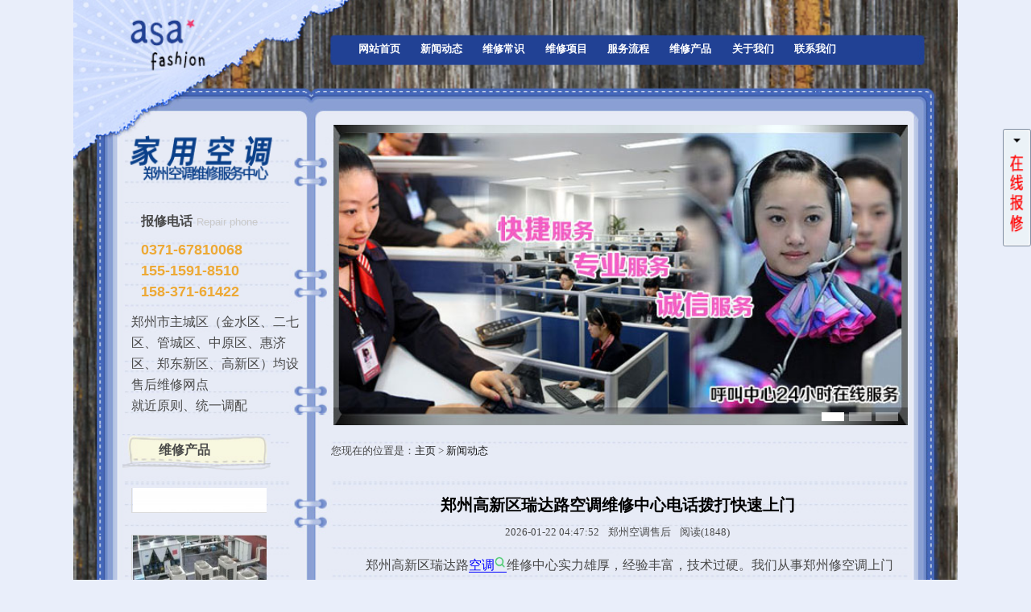

--- FILE ---
content_type: text/html; charset=UTF-8
request_url: http://xuanchuanche.com/news/142.html
body_size: 5207
content:
<!DOCTYPE html PUBLIC "-//W3C//DTD XHTML 1.0 Strict//EN" "http://www.w3.org/TR/xhtml1/DTD/xhtml1-strict.dtd">

<html xmlns="http://www.w3.org/1999/xhtml">

<head>

<meta http-equiv="Content-Type" content="text/html; charset=utf-8" />

<title>郑州高新区瑞达路空调维修中心电话拨打快速上门-郑州空调官方售后维修服务中心</title><meta name="robots" content="noarchive">
<meta name="keywords" content="郑州高新区瑞达路空调维修中心电话拨打快速上门" />
<meta name="description" content="郑州高新区瑞达路空调维修中心实力雄厚，经验丰富，技术过硬。我们从事郑州修空调上门服务，其中以郑州空调清洗、安装、移机、检测、加氟等服务工作为主。诚信优先、信誉至上。我们为郑州的空调用户提供优质的维修、安装服务。只要您拨打一个电话，我们受理并派工，技师联系客" />
<meta http-equiv="mobile-agent" content="format=xhtml; url=http://m.xuanchuanche.com/news/142.html"> 
<meta http-equiv="mobile-agent" content="format=html5; url=http://m.xuanchuanche.com/news/142.html">
<script type="text/javascript">
            (function(a,b){if(/(android|bb\d+|meego).+mobile|avantgo|bada\/|blackberry|blazer|compal|elaine|fennec|hiptop|iemobile|ip(hone|od)|iris|kindle|lge |maemo|midp|mmp|netfront|opera m(ob|in)i|palm( os)?|phone|p(ixi|re)\/|plucker|pocket|psp|series(4|6)0|symbian|treo|up\.(browser|link)|vodafone|wap|windows (ce|phone)|xda|xiino/i.test(a)||/1207|6310|6590|3gso|4thp|50[1-6]i|770s|802s|a wa|abac|ac(er|oo|s\-)|ai(ko|rn)|al(av|ca|co)|amoi|an(ex|ny|yw)|aptu|ar(ch|go)|as(te|us)|attw|au(di|\-m|r |s )|avan|be(ck|ll|nq)|bi(lb|rd)|bl(ac|az)|br(e|v)w|bumb|bw\-(n|u)|c55\/|capi|ccwa|cdm\-|cell|chtm|cldc|cmd\-|co(mp|nd)|craw|da(it|ll|ng)|dbte|dc\-s|devi|dica|dmob|do(c|p)o|ds(12|\-d)|el(49|ai)|em(l2|ul)|er(ic|k0)|esl8|ez([4-7]0|os|wa|ze)|fetc|fly(\-|_)|g1 u|g560|gene|gf\-5|g\-mo|go(\.w|od)|gr(ad|un)|haie|hcit|hd\-(m|p|t)|hei\-|hi(pt|ta)|hp( i|ip)|hs\-c|ht(c(\-| |_|a|g|p|s|t)|tp)|hu(aw|tc)|i\-(20|go|ma)|i230|iac( |\-|\/)|ibro|idea|ig01|ikom|im1k|inno|ipaq|iris|ja(t|v)a|jbro|jemu|jigs|kddi|keji|kgt( |\/)|klon|kpt |kwc\-|kyo(c|k)|le(no|xi)|lg( g|\/(k|l|u)|50|54|\-[a-w])|libw|lynx|m1\-w|m3ga|m50\/|ma(te|ui|xo)|mc(01|21|ca)|m\-cr|me(rc|ri)|mi(o8|oa|ts)|mmef|mo(01|02|bi|de|do|t(\-| |o|v)|zz)|mt(50|p1|v )|mwbp|mywa|n10[0-2]|n20[2-3]|n30(0|2)|n50(0|2|5)|n7(0(0|1)|10)|ne((c|m)\-|on|tf|wf|wg|wt)|nok(6|i)|nzph|o2im|op(ti|wv)|oran|owg1|p800|pan(a|d|t)|pdxg|pg(13|\-([1-8]|c))|phil|pire|pl(ay|uc)|pn\-2|po(ck|rt|se)|prox|psio|pt\-g|qa\-a|qc(07|12|21|32|60|\-[2-7]|i\-)|qtek|r380|r600|raks|rim9|ro(ve|zo)|s55\/|sa(ge|ma|mm|ms|ny|va)|sc(01|h\-|oo|p\-)|sdk\/|se(c(\-|0|1)|47|mc|nd|ri)|sgh\-|shar|sie(\-|m)|sk\-0|sl(45|id)|sm(al|ar|b3|it|t5)|so(ft|ny)|sp(01|h\-|v\-|v )|sy(01|mb)|t2(18|50)|t6(00|10|18)|ta(gt|lk)|tcl\-|tdg\-|tel(i|m)|tim\-|t\-mo|to(pl|sh)|ts(70|m\-|m3|m5)|tx\-9|up(\.b|g1|si)|utst|v400|v750|veri|vi(rg|te)|vk(40|5[0-3]|\-v)|vm40|voda|vulc|vx(52|53|60|61|70|80|81|83|85|98)|w3c(\-| )|webc|whit|wi(g |nc|nw)|wmlb|wonu|x700|yas\-|your|zeto|zte\-/i.test(a.substr(0,4)))window.location=b})(navigator.userAgent||navigator.vendor||window.opera,'http://m.xuanchuanche.com/news/142.html');
          </script>
<meta name="author" content="www.567.tw.cn" />
<link rel="stylesheet" type="text/css" href="http://www.xuanchuanche.com/ui/css/css.css" />
<script type="text/javascript" src="/ui/js/DD_belatedPNG_0.0.8a.js"></script>
<script src="http://www.xuanchuanche.com/ui/js/jquery-1.4.4.min.js" language="javascript" type="text/javascript"></script>
<script type="text/javascript" src="http://www.xuanchuanche.com/ui/js/jcarousellite.js"></script>
<script type="text/javascript" src="http://www.xuanchuanche.com/ui/js/easing.js"></script>
<script type="text/javascript" src="http://www.xuanchuanche.com/ui/js/picpng.js"></script>
</head>
<body>
    <div class="w980">
       <div class="w889">
            <script type="text/javascript">
                $.fn.imgscroll = function(o) {

                    var defaults = {

                        speed: 40,

                        amount: 0,

                        width: 1,

                        dir: "left"

                    };

                    o = $.extend(defaults, o);



                    return this.each(function() {

                        var _li = $("li", this);

                        _li.parent().parent().css({
                            overflow: "hidden",
                            position: "relative"
                        }); 

                        _li.parent().css({
                            margin: "0",
                            padding: "0",
                            overflow: "hidden",
                            position: "relative",
                            "list-style": "none"
                        }); 

                        _li.css({
                            position: "relative",
                            overflow: "hidden"
                        }); 

                        if (o.dir == "left") _li.css({
                            float: "left"
                        });

                        var _li_size = 0;

                        for (var i = 0; i < _li.size(); i++)

                        _li_size += o.dir == "left" ? _li.eq(i).outerWidth(true) : _li.eq(i).outerHeight(true);

                        if (o.dir == "left") _li.parent().css({
                            width: (_li_size * 3) + "px"
                        });

                        _li.parent().empty().append(_li.clone()).append(_li.clone()).append(_li.clone());

                        _li = $("li", this);

                        var _li_scroll = 0;

                        function goto() {

                            _li_scroll += o.width;

                            if (_li_scroll > _li_size)

                            {

                                _li_scroll = 0;

                                _li.parent().css(o.dir == "left" ? {
                                    left: -_li_scroll
                                } : {
                                    top: -_li_scroll
                                });

                                _li_scroll += o.width;

                            }

                            _li.parent().animate(o.dir == "left" ? {
                                left: -_li_scroll
                            } : {
                                top: -_li_scroll
                            }, o.amount);

                        }

                        var move = setInterval(function() {
                            goto();
                        }, o.speed);

                        _li.parent().hover(function() {

                            clearInterval(move);

                        }, function() {

                            clearInterval(move);

                            move = setInterval(function() {
                                goto();
                            }, o.speed);

                        });

                    });

                };
            </script>
            <div class="w889_l">
                <div class="logo">
                    <h1><img src="http://www.xuanchuanche.com/ui/images/kongtiaoweixiu.png" width="175" height="53" /></h1>

                </div>
                <div class="title01"><b>报修电话</b><i>Repair phone</i>
                </div>
                <div class="tel">
<script type="text/javascript" src="http://www.xuanchuanche.com/ui/js/tel.js"></script>
                </div>
                <div class="tel_wz">
                    <p>郑州市主城区（金水区、二七区、管城区、中原区、惠济区、郑东新区、高新区）均设售后维修网点</p>
                    <p>就近原则、统一调配</p>
                </div>
                <div class="wxtp">
                    <p>维修产品</p>
                </div>
                <div class="w150">
                    <ul>                        <li>
                            <a href="/products/23.html">
                                <img src="/public_images/20161219/1-161219155254Q3-lp.jpg" width="150" height="128" />
                            </a>
                        </li>
                        <li>
                            <a href="/products/22.html">
                                <img src="/public_images/20161219/1-161219155101130-lp.jpg" width="150" height="128" />
                            </a>
                        </li>
                        <li>
                            <a href="/products/21.html">
                                <img src="/public_images/20161219/1-16121915494LQ-lp.jpg" width="150" height="128" />
                            </a>
                        </li>
                        <li>
                            <a href="/products/20.html">
                                <img src="/public_images/20161219/1-161219154K3P3-lp.jpg" width="150" height="128" />
                            </a>
                        </li>
                        <li>
                            <a href="/products/19.html">
                                <img src="/public_images/20161219/1-161219153S0U3-lp.jpg" width="150" height="128" />
                            </a>
                        </li>
                        <li>
                            <a href="/products/18.html">
                                <img src="/public_images/20161219/1-1612191534062T-lp.jpg" width="150" height="128" />
                            </a>
                        </li>

                    </ul>
                </div>
            </div>
            <script type="text/javascript">
                $(document).ready(function() {



                    $(".w150").imgscroll({

                        speed: 40, //图片滚动速度

                        amount: 0, //图片滚动过渡时间

                        width: 1, //图片滚动步数

                        dir: "up" // "left" 或 "up" 向左或向上滚动

                    });



                });
            </script>
            <div class="w889_r">
                <div class="nav">

						<a href='/'>网站首页</a>
		<!--导航开始-->
								
					<a class="nav_on" href="/news/">新闻动态</a>

						
					<a href="/baike/">维修常识</a>

						
					<a href="/wxxm/">维修项目</a>

						
					<a href="/services/">服务流程</a>

						
					<a href="/products/">维修产品</a>

						
					<a href="/about/">关于我们</a>

						
					<a href="/contact/">联系我们</a>

				
				<!--导航结束-->
                </div>
                <div class="bann">
                    <div id="Focus">
                        <ul>
                            <li>
                                <img src="/ui/images/e97c1c25211ebdca2e35355cb99113ae.jpg" width="636" height="333" />
                            </li>
                            <li>
                                <img src="/ui/images/9cf5b753a5623ca75199b2747ebdab5e.jpg" width="636" height="333" />
                            </li>
                            <li>
                                <img src="/ui/images/72edf3f3992b0c0a4645c83d39ee5fa3.jpg" width="636" height="333" />
                            </li>
                        </ul>
                    </div>
                </div>			
<div class="fwpp_zym_lj">您现在的位置是：<a href="http://www.xuanchuanche.com/">主页</a> > <a href="/news/">新闻动态</a></div>

      <div class="about01">

				<div class="about_hd01">

                	<h2>郑州高新区瑞达路空调维修中心电话拨打快速上门</h2>

                    <p><span>2026-01-22 04:47:52</span><span>郑州空调售后</span><span>阅读(1848)</span></p>

                </div>

                <div class="about_bd01">
				<p>郑州高新区瑞达路<a href="http://xuanchuanche.com/kt/2_%E7%A9%BA%E8%B0%83.html" class="u link_481" highlight="true" title="空调" target="_blank">空调</a>维修中心实力雄厚，经验丰富，技术过硬。我们从事郑州修空调上门服务，其中以郑州空调清洗、安装、移机、检测、<a href="http://xuanchuanche.com/kt/2_%E5%8A%A0%E6%B0%9F.html" class="u link_211" highlight="true" title="加氟" target="_blank">加氟</a>等服务工作为主。</p><p>诚信优先、信誉至上。我们为郑州的空调用户提供优质的维修、安装服务。只要您拨打一个电话，我们受理并派工，技师联系客户，上门维修，技师反馈，维修结果，公司回访客户，客户确认维修结果，进入保修。</p><p>郑州空调<a href="http://xuanchuanche.com/kt/2_%E5%88%B6%E5%86%B7.html" class="u link_137" highlight="true" title="制冷" target="_blank">制冷</a>效果差故障原因分析：</p><p>1、<a href="http://xuanchuanche.com/kt/2_%E7%A9%BA%E8%B0%83%E7%BC%BA%E6%B0%9F.html" class="u link_181" highlight="true" title="空调缺氟" target="_blank">空调缺氟</a>：报修后由专业人员检测加氟。</p><p>2、压缩机工作不正常：报修后由专业人员检查原因并排除故障。</p><p>3、外机散热不良：报修后由专业人员清洗、移机或加装遮阳罩。</p><p>4、空调整机工作不正常：报修后由专业人员检查原因并排除。</p><p>5、空调房间保温性能差：自己改善房间保温性能。</p><p>6、空调使用设置不正常：参照说明书重新设置。</p><p>郑州空调全方位的维修、<a href="http://xuanchuanche.com/kt/2_%E7%BB%B4%E6%8A%A4.html" class="u link_541" highlight="true" title="维护" target="_blank">维护</a>、移机、充氟、清洗、<a href="http://xuanchuanche.com/kt/2_%E4%BF%9D%E5%85%BB.html" class="u link_551" highlight="true" title="保养" target="_blank">保养</a>等服务。</p><p><br/></p><p>（文/郑州空调官方售后维修点）</p>
                	
                </div>

                <div class="apage01">

                    <div class="text_page01">

                    	<ul>

                        	<li>上一篇：<a href="/news/141.html">郑州桐柏路空调维修中心服务到家</a>													</li>

                            <li>下一篇：<a href="/news/143.html">变频空调外机一会转一会停正常吗</a>												
											</li>

                        </ul>

                    </div>

                </div>
	
            </div>

    </div>

  </div>

<div class="footer"><p>热搜关键词：郑州空调维修、郑州中央空调维修、郑州空调清洗、郑州维修电话、郑州售后电话</p><p>Copyright &copy; 2016-2021 GELIKONGTIAO. 郑州家用空调官网售后维修服务中心 版权所有</p></div>
<div class="zztj">站长统计 <a rel="nofollow" target="_blank" href="https://beian.miit.gov.cn/">豫ICP备13007350号-1</a></div>
<script type="text/javascript" src="/ui/js/layout.js"></script>
<link rel="stylesheet" type="text/css" href="/ui/css/im.css" />
<script type="text/javascript" src="/ui/js/app-layer-im.min.js"></script>
<div id="sys-layer-im-01" class="sys-layer-im-01">
  <div class="sys-layer-im-btn">
    <div class="sys-layer-im-btn sys-layer-im-btn-zh">在线客服</div>
  </div>
  <div class="sys-layer-im-box">
    <div class="sys-layer-im-group sys-layer-im-group-first">
	  <h2 style="font-size:13px;">在线客服</h2>
	  <ul>
	    				<li class="showname"><a  href="http://wpa.qq.com/msgrd?v=3&uin=66582382&site=&menu=yes" target="_blank" ><img class="sys-layer-im-icon" src="/ui/images/im/qq.gif" alt="在线客服" />在线客服</a></li>
					  </ul>
	</div>
  </div>
</div>

</div>
</body>
</html>

--- FILE ---
content_type: text/css
request_url: http://www.xuanchuanche.com/ui/css/css.css
body_size: 11983
content:
@charset "utf-8";

/* CSS Document */
/**
   制作者：喊喇叭网
   制作时间：2019-04-28,星期日
   修改时间：2019/5/4,星期六
   修正时间：2019/5/5,星期日
   来源思路：多次测试，没有成功，最近又去看了看爱奇艺网站的设置。自己根据思路理了这么一个头绪，本方法适用于任何网站。
   联系方式：QQ:66582382
**/

/* begin */
 @media screen and (max-width:1155px) {
    body {
        zoom: 0.93;
    }
}
@media screen and (min-width:1156px) and (max-width:1335px) {
    body {
        zoom: 1.12;
    }
}
@media screen and (min-width:1336px) and (max-width:1550px) {
    body {
        zoom: 1.31;
    }
}
@media screen and (min-width:1551px) and (max-width:1765px) {
    body {
        zoom: 1.53;
    }
}
@media screen and (min-width:1766px) {
    body {
        zoom: 1.75;
    }
}
/* end */
body { -ms-zoom:0;margin:0; padding:0;font-size:14px; text-align:left; color:#484848;; background-color:#e9eefa;}

div,form,img,ul,ol,li,p,dl,dt,dd { margin:0; padding:0; border:0;}

h1,h2,h3,h4,h5,h6 { margin:0; padding:0;font-weight:normal;}

table{ border-spacing:collapse;}

ul,li {list-style:none;}

img{border:0px;}

a {text-decoration:none;color:#1a1a1a;cursor:pointer;cursor:hand;}

a:hover{text-decoration:underline;}

.clear:after{content:" ";display:block;visibility:hidden;height:0;clear:both;}

.clear{zoom:1;}

.left{ float:left; padding-top:24px;}

.right{ float:right; padding-top:24px;}



.w980{ width:980px; margin:0 auto; background:url(../images/bj.jpg) no-repeat; height:1110px;}

.w889{ width:871px; margin:0 auto; height:1030px;}

.w889_l{ float:left; width:205px; padding-top:150px;}

.logo{ margin-bottom:20px;}

.title01{ padding-left:20px; line-height:30px; margin-bottom:5px; font-family:'Microsoft YaHei',Arial, Helvetica, sans-serif;}

.title01 b{ float:left; margin-right:5px;}

.title01 i{ font-style:normal; color:#cacaca; font-size:12px;}

.tel{ line-height:24px; padding-left:20px; color:#eda936; font-weight:bold; font-family:'Microsoft YaHei',Arial, Helvetica, sans-serif; margin-bottom:10px; font-size:16px;}

.tel_wz{ line-height:24px; overflow:hidden; padding-left:10px;/* padding-left:20px; */ margin-bottom:20px;} 

.wxtp{ background:url(../images/wxtp_bj.jpg) no-repeat; width:169px; height:40px;  margin-bottom:20px;}

.wxtp p{ line-height:30px; padding-left:40px; padding-top:3px; font-size:14px; font-family:'Microsoft YaHei',Arial, Helvetica, sans-serif;  font-weight:bold;}

.w150{ overflow:hidden; width:152px; padding-left:10px; /*height:450px;*/height:420px;}

.w150 ul li{ width:150px; margin-bottom:20px;}

.w150 ul li img{ border:1px solid #dbdbdb;}

.w889_r{ float:right; width:640px;padding-top:40px; font-size:12px;}

.nav{ line-height:29px; padding-left:20px;}

.nav a{ color:#fff; font-weight:bold; padding:0 10px;}

.nav a:hover{ color:#fff;}

.bann{ padding-top:70px; margin-bottom:20px; padding-left:3px;}



.main01,.main02{ overflow:hidden; margin-bottom:10px;}

.main01_l{ float:left; width:203px; font-size:12px; margin-right:10px;}

.main01_r{ float:right; width:203px; font-size:12px;  margin-right:10px; _margin-right:10px;}

.main01_l_bt{ background:url(../images/tb.gif) 10px no-repeat; padding-left:30px; font-weight:bold; border-bottom:1px solid #e0e0df; line-height:30px; _padding-top:5px;}

.main01_l_lb{ width:180px; overflow:hidden; padding-left:10px;}

.main01_l_lb ul li{ float:left; width:200px; line-height:24px; overflow: hidden;

white-space: nowrap;-o-text-overflow: ellipsis;text-overflow: ellipsis;}

.main02_l{ float:left; width:298px; font-size:12px;}

.main02_r{ float:right; width:298px; font-size:12px; margin-right:30px; _margin-right:10px;}

.ma_c_c02{ overflow:hidden; font-size:12px; width:280px;}

.ma_c_c02 ul li{ float:left; width:280px; line-height:24px;display: block;overflow:hidden;}

.ma_c_c02 ul li .txt01{ float:left; background:url(../images/tb04.png) 10px no-repeat; padding-left:5px; width:100%; overflow:hidden; white-space:nowrap; -o-text-overflow:ellipsis; text-overflow:ellipsis;}

.ma_c_c02 ul li .txt02{ width:100px; _width:90px; text-align:right;}

.main03{ overflow:hidden; font-size:12px; width:625px;}



.link{ font-size:12px; padding:10px 5px; _padding:5px 5px;}

.link li{float: left;}
.link a{ display:inline-block; color:#a5a5a5; margin: 4px 6px;}



.footer{ font-size:12px; padding-top:20px; line-height:24px; text-align:center; color:#fff;display: none;}

.zztj{ font-size:12px; line-height:24px; text-align:right; color:#fff; padding-right:30px;}

.zztj a{ color:#fff;}

.zztj a:hover{ color:#fff;}



.zym_c{ width:630px;}

.hy_hd01{ height:35px; background-position: 0 -232px; font-size:12px;background-image: url(../images/rep_x.png); background-repeat: repeat-x; padding-left:10px; width:620px; overflow:hidden; margin-bottom:10px;}

.hy_hd01 a{ display:inline-block; height:28px; padding:7px 10px 0; margin:0 5px; font-weight:bold;}

.hy_hd01 .hy_on01 ,.hy_hd01 a:hover{background:#5f981f url(../images/s.png) no-repeat center bottom; color:#FFF; border-radius:3px 3px 0 0; text-decoration:none;}



.list01{ width:630px; overflow:hidden; margin-bottom:10px;}

/* .list01 ul li{ height:35px; line-height:35px; overflow:hidden; text-align:right; padding:0px 10px 0px 10px; font-size:12px;} */

.list01 ul li{ height:25px; line-height:25px; overflow:hidden; text-align:right; padding:0px 10px 3px 10px; font-size:12px;}

.list01 ul li a{ text-align:left; float:left;}



.page{ text-align:center; line-height:30px;  font-size:12px; width:630px; float:left;}
.page li{list-style: none;float:left;}
.page b{ margin:0 5px; font-weight:normal;}



.fwpp_zym_lj{ font-size:12px; margin-bottom:30px; _margin-bottom:20px; overflow:hidden;}



.about01{ overflow:hidden; width:615px; _width:615px; height:430px; overflow-y:auto; padding-right:5px; margin-left:10px;}

.about_hd01 h2{ color:#000; font-size:18px; text-align:center; line-height:45px; font-weight:bold;}

.about_hd01 p{ text-align:center; }

.about_hd01 p span{ text-align:center; margin:0 5px; font-size:12px;}

.about_bd01 p{ text-indent:2em; margin:15px 0; line-height:26px; font-size:14px;  }

.about_bd01 p img{ max-width:700px; display:block; margin:0 auto;}

.about_bd01 a{color:blue;}

.about_bd01 a:hover{text-decoration: none;}

.apage01 p a{ font-size:14px; font-weight:bold;}

.about_bd01 .u:hover {
    text-decoration: none;
}

.about_bd01 .u {
    text-decoration: none;
    border-bottom: 1px solid;
}

.about_bd01 a[highlight=true]::after {
    content: '';
    position: relative;
    display: inline-block;
    top: -2px;
    margin-right: 2px;
    width: 12px;
    height: 12px;
    background-size: 100% 100%;
    background-image: url(https://cors.cdn.bcebos.com/amis/namespaces/m-activity/iknow-duck/2022-12/1671625780490/%E6%90%9C%E7%B4%A2wap.png);
}

.text_page01{ padding:10px 0; border:#CCC dotted 1px; border-left:0 none; border-right:0 none; margin-top:15px; }

.text_page01 ul li{ line-height:30px; height:30px; overflow:hidden;}

.text_page01 ul li a{ line-height:30px;}



.w630{ overflow:hidden; width:620px; padding-left:15px; _padding-left:5px; _margin-bottom:20px; margin-bottom:5px;}

.w630 ul li{ width:182px; margin:0 10px 10px 10px; float:left; }

.w630 ul li img{ border:1px solid #dbdbdb; width:180px; height:158px;}

.w630 ul li p{ text-align:center; line-height:30px; font-size:12px; height:30px;}



.gywm{ overflow:hidden; padding-top:10px;}

.gywm img{ float:left; width:155px; border:1px solid #bab9b9; margin-right:15px;}

.gywm p{ line-height:26px; text-indent:2em;}

.xq_c a{ color:#fe8b75; font-weight:bold;}

.xq_c a:hover{ color:#fe8b75;}

/**/

















/*分页*/

.lujing { width:500px; margin:0 auto; margin-top:30px; overflow:hidden; margin-bottom:10px; }

.lujing ul li { float:left; text-align:center; color:#848484; }

.fy01{ margin-top:2px; BACKGROUND: url(../images/al05.gif); width:25px; height:18px; text-align:center;}



.firstpage,.prevpage,.nextpage,.lastpage{ height:21px; text-align:center; margin-left:5px;}

.firstpage{BACKGROUND: url(../images/al01.gif); width:36px;}

.prevpage{BACKGROUND: url(../images/al02.gif); width:48px;}

.nextpage{BACKGROUND: url(../images/al03.gif); width:48px;}

.lastpage{BACKGROUND: url(../images/al04.gif); width:36px;}



.fy01a,.firstpagea,.prevpagea,.nextpagea,.lastpagea{display:block; text-indent:-99999px}

.fy01a{width:25px; height:18px; }

.firstpagea,.prevpagea,.nextpagea,.lastpagea{height:21px;}

.firstpagea,.lastpagea{width:36px;}

.prevpagea,.nextpagea{width:48px;}







/*2014-10-08新增代码*/

.main01_c_l_bt01{ height:30px; line-height:30px; font-family:"微软雅黑";}

.main01_c_l_bt01 b{ float:left; padding-right:5px; font-size:14px; font-weight:normal;}

.main01_c_l_bt01 i{ float:left; font-style:normal; color:#bebebe; }

.lin_bg{ border:1px solid #f0f0f0; width:1001px; margin-bottom:10px; padding:10px 0px;}

.main03 .link{ padding:5px;height: 88px;overflow: hidden;}

.link a{ display:inline-block;margin:1px; font-size:12px;}

/* .main03 .link{display: none;} */



/*Focus*/

#Focus {width:636px; height:333px; overflow:hidden; position:relative;}

#Focus ul {height:333px; position:absolute;}

#Focus ul li {float:left; width:636px; height:333px; overflow:hidden; position:relative; background:#000;}

#Focus ul li div {position:absolute; overflow:hidden;}

#Focus .btnBg {position:absolute; width:636px; height:20px; left:0; bottom:0; background:#000;}

#Focus .btn {position:absolute; width:624px; height:10px; padding:5px 10px; right:0; bottom:0; text-align:right;}

#Focus .btn span {display:inline-block; _display:inline; _zoom:1; width:25px; height:10px; _font-size:0; margin-left:5px; cursor:pointer; background:#fff;}

#Focus .btn span.on {background:#fff;}

#Focus .preNext {width:45px; height:100px; position:absolute; top:90px;  cursor:pointer;}

#Focus .pre {left:0;}

#Focus .next {right:0; background-position:right top;}



/*Focus*/

#Focus2 {width:980px; height:365px; overflow:hidden; position:relative;}

#Focus2 ul {height:365px; position:absolute;}

#Focus2 ul li {float:left; width:980px; height:365px; overflow:hidden; position:relative; background:#000;}

#Focus2 ul li div {position:absolute; overflow:hidden;}

#Focus2 .btnBg {position:absolute; width:980px; height:20px; left:0; bottom:0; background:#000;}

#Focus2 .btn {position:absolute; width:950px; height:10px; padding:5px 10px; right:0; bottom:0; text-align:right;}

#Focus2 .btn span {display:inline-block; _display:inline; _zoom:1; width:25px; height:10px; _font-size:0; margin-left:5px; cursor:pointer; background:#fff;}

#Focus2 .btn span.on {background:#fff;}

#Focus2 .preNext {width:45px; height:100px; position:absolute; top:90px;  cursor:pointer;}

#Focus2 .pre {left:0;}

#Focus2 .next {right:0; background-position:right top;}
/* start */
@-webkit-viewport {
    width:device-width;
}
@-moz-viewport {
    width:device-width;
}
@-ms-viewport {
    width:device-width;
}
@-o-viewport {
    width:device-width;
}
@viewport {
    width:device-width;
}
/* @charset"utf-8";
@media (min-width: 0px) and (max-width: 639px) {    }
@media (min-width: 640px) and (max-width: 767px) {     }
@media (min-width: 768px) and (max-width: 1023px) {    }
@media (min-width: 1024px) and (max-width: 1365px) {   body{zoom:1.08;}  }
@media (min-width: 1366px) and (max-width: 1599px) {  body{zoom:1.08;} }
@media (min-width: 1600px) and (max-width: 1919px)  {    body{zoom:1.4;} }
@media (min-width: 1920px) and (max-width: 2239px)  {    body{zoom:1.5;} }
@media (max-width: 319px) {    } */
/* end */

--- FILE ---
content_type: text/css
request_url: http://xuanchuanche.com/ui/css/im.css
body_size: 2279
content:
.sys-layer-im-01{position:absolute;z-index:20;color:#253F64;font-size:12px;width:31px;top:0;left:100%;margin-left:-31px;}
.sys-layer-im-01 .sys-layer-im-btn{width:31px;height:131px;cursor:pointer;text-indent:-9999px;}
.sys-layer-im-01 .sys-layer-im-btn-zh{background:url(../images/im/title-zh.gif);}
.sys-layer-im-01 .sys-layer-im-btn-en{background:url(../images/im/title-en.gif);}
.sys-layer-im-01 .sys-layer-im-box{position:absolute;left:30px;top:0;width:0;overflow:hidden;padding-bottom:6px;background:url(../images/im/foot.png) no-repeat 0 100%;display:none;}
.sys-layer-im-01 .sys-layer-im-group{width:149px;}
.sys-layer-im-01 .sys-layer-im-group h2{height:29px;padding:0 9px;font-weight:100;line-height:29px;background:url(../images/im/head-2.gif);}
.sys-layer-im-01 .sys-layer-im-group-first h2{background:url(../images/im/head-1.png);}
.sys-layer-im-01 .sys-layer-im-group ul{background:url(../images/im/bg.gif);padding-top:1px;}
.sys-layer-im-01 .sys-layer-im-group ul a{display:block;width:134px;margin-left:1px;line-height:25px;height:25px;overflow:hidden;padding:0 5px;color:#253F64 !important;}
.sys-layer-im-01 .sys-layer-im-group ul a .sys-layer-im-icon{float:left;width:16px;margin:4px 13px 0 0;}
.sys-layer-im-01 .sys-layer-im-group ul a:hover,
.sys-layer-im-01 .sys-layer-im-group ul a:active{background:url(../images/im/hover.png) no-repeat 50% 0;color:#253F64 !important;}

.sys-layer-im-02{position:absolute;z-index:20;color:#000;font-size:12px;width:120px;top:0;left:100%;margin-left:-130px;background:#fff;border:#069 5px solid;-moz-border-radius:5px;-webkit-border-radius:5px;border-radius:5px;}
.sys-layer-im-02 .sys-layer-im-btn{height:40px;text-indent:-9999px;}
.sys-layer-im-02 .sys-layer-im-btn-zh{background:url(../images/im/title-zh.png);}
.sys-layer-im-02 .sys-layer-im-btn-en{background:url(../images/im/title-en.png);}
.sys-layer-im-02 .sys-layer-im-box{padding:5px 15px 10px;}
.sys-layer-im-02 .sys-layer-im-group{padding-bottom:10px;}
.sys-layer-im-02 .sys-layer-im-group h2{margin-bottom:10px;}

.sys-layer-im-02 .sys-layer-im-group .showname{padding-bottom:3px;}
.sys-layer-im-02 .sys-layer-im-group .showname a{display:block;line-height:24px;padding-left:25px;background-position:0 50%;background-repeat:no-repeat;}


--- FILE ---
content_type: application/javascript
request_url: http://www.xuanchuanche.com/ui/js/tel.js
body_size: 127
content:
document.writeln("<p>0371-67810068</p>");
document.writeln("<p>155-1591-8510</p>");
document.writeln("<p>158-371-61422</p>");

--- FILE ---
content_type: application/javascript
request_url: http://xuanchuanche.com/ui/js/layout.js
body_size: 988
content:


$(".navBar li").hover(
	function(){
		 $(".navInfo").hide();
		 $(this).find(".navInfo").css({height:0,zIndex:888});
		 $(this).find(".navInfo").show();
		 $(this).find(".navInfo").stop().animate({height:108,opacity:0.9},600);
		 $(this).addClass('current');
},function(){
		$(this).removeClass('current');
		$(this).find(".navInfo").hide();
		 $(this).find(".navInfo").css({zIndex:0});
		$(this).find(".navInfo").stop().animate({opacity:0.9},800);
		//$(this).find(".navInfo").stop().animate({height:0,opacity:0.9},500);
	}
)
$(".menuInfo .menuID2").click(function(){
	var obj=$(this).parent().parent();
	if(obj.find("dd").size()>0){
	obj.toggleClass("current");
	}
})
$(".menuInfo .menuID3").click(function(){
	var obj=$(this).parent();
	if(obj.find("ul").size()>0){
	obj.toggleClass("current");
	}
})
$(".navInfo a img").hover(
	function(){$(this).css({marginTop:"-28px"})},
	function(){$(this).css({marginTop:"0"})}
	)

--- FILE ---
content_type: application/javascript
request_url: http://www.xuanchuanche.com/ui/js/picpng.js
body_size: 2564
content:
/* Fucus*/
$(function() {
	var sWidth = $("#Focus").width(); //获取焦点图的宽度（显示面积）
	var len = $("#Focus ul li").length; //获取焦点图个数
	var index = 0;
	var picTimer;
	
	//以下代码添加数字按钮和按钮后的半透明条，还有上一页、下一页两个按钮
	var btn = "<div class='btnBg'></div><div class='btn'>";
	for(var i=0; i < len; i++) {
		btn += "<span></span>";
	}
	btn += "</div><div class='preNext pre'></div><div class='preNext next'></div>";
	$("#Focus").append(btn);
	$("#Focus .btnBg").css("opacity",0.3);

	//为小按钮添加鼠标滑入事件，以显示相应的内容
	$("#Focus .btn span").css("opacity",0.3).mouseenter(function() {
		index = $("#Focus .btn span").index(this);
		showPics(index);
	}).eq(0).trigger("mouseenter");

	//上一页、下一页按钮透明度处理
	$("#Focus .preNext").css("opacity",0.1).hover(function() {
		$(this).stop(true,false).animate({"opacity":"0.3"},300);
	},function() {
		$(this).stop(true,false).animate({"opacity":"0.1"},300);
	});

	//上一页按钮
	$("#Focus .pre").click(function() {
		index -= 1;
		if(index == -1) {index = len - 1;}
		showPics(index);
	});

	//下一页按钮
	$("#Focus .next").click(function() {
		index += 1;
		if(index == len) {index = 0;}
		showPics(index);
	});

	//本例为左右滚动，即所有li元素都是在同一排向左浮动，所以这里需要计算出外围ul元素的宽度
	$("#Focus ul").css("width",sWidth * (len));
	
	//鼠标滑上焦点图时停止自动播放，滑出时开始自动播放
	$("#Focus").hover(function() {
		clearInterval(picTimer);
	},function() {
		picTimer = setInterval(function() {
			showPics(index);
			index++;
			if(index == len) {index = 0;}
		},4000); //此4000代表自动播放的间隔，单位：毫秒
	}).trigger("mouseleave");
	
	//显示图片函数，根据接收的index值显示相应的内容
	function showPics(index) { //普通切换
		var nowLeft = -index*sWidth; //根据index值计算ul元素的left值
		$("#Focus ul").stop(true,false).animate({"left":nowLeft},300); //通过animate()调整ul元素滚动到计算出的position
		//$("#Focus .btn span").removeClass("on").eq(index).addClass("on"); //为当前的按钮切换到选中的效果
		$("#Focus .btn span").stop(true,false).animate({"opacity":"0.4"},300).eq(index).stop(true,false).animate({"opacity":"1"},300); //为当前的按钮切换到选中的效果
	}
});

--- FILE ---
content_type: application/javascript
request_url: http://xuanchuanche.com/ui/js/DD_belatedPNG_0.0.8a.js
body_size: 12619
content:
/**
* DD_belatedPNG: Adds IE6 support: PNG images for CSS background-image and HTML <IMG/>.
* Author: Drew Diller
* Email: drew.diller@gmail.com
* URL: http://www.dillerdesign.com/experiment/DD_belatedPNG/
* Version: 0.0.8a
* Licensed under the MIT License: http://dillerdesign.com/experiment/DD_belatedPNG/#license
*
* Example usage:
* DD_belatedPNG.fix('.png_bg'); // argument is a CSS selector
* DD_belatedPNG.fixPng( someNode ); // argument is an HTMLDomElement
**/

/*
PLEASE READ:
Absolutely everything in this script is SILLY.  I know this.  IE's rendering of certain pixels doesn't make sense, so neither does this code!
*/

var DD_belatedPNG = {
	ns: 'DD_belatedPNG',
	imgSize: {},
	delay: 10,
	nodesFixed: 0,
	createVmlNameSpace: function () { /* enable VML */
		if (document.namespaces && !document.namespaces[this.ns]) {
			document.namespaces.add(this.ns, 'urn:schemas-microsoft-com:vml');
		}
	},
	createVmlStyleSheet: function () { /* style VML, enable behaviors */
		/*
			Just in case lots of other developers have added
			lots of other stylesheets using document.createStyleSheet
			and hit the 31-limit mark, let's not use that method!
			further reading: http://msdn.microsoft.com/en-us/library/ms531194(VS.85).aspx
		*/
		var screenStyleSheet, printStyleSheet;
		screenStyleSheet = document.createElement('style');
		screenStyleSheet.setAttribute('media', 'screen');
		document.documentElement.firstChild.insertBefore(screenStyleSheet, document.documentElement.firstChild.firstChild);
		if (screenStyleSheet.styleSheet) {
			screenStyleSheet = screenStyleSheet.styleSheet;
			screenStyleSheet.addRule(this.ns + '\\:*', '{behavior:url(#default#VML)}');
			screenStyleSheet.addRule(this.ns + '\\:shape', 'position:absolute;');
			screenStyleSheet.addRule('img.' + this.ns + '_sizeFinder', 'behavior:none; border:none; position:absolute; z-index:-1; top:-10000px; visibility:hidden;'); /* large negative top value for avoiding vertical scrollbars for large images, suggested by James O'Brien, http://www.thanatopsic.org/hendrik/ */
			this.screenStyleSheet = screenStyleSheet;
			
			/* Add a print-media stylesheet, for preventing VML artifacts from showing up in print (including preview). */
			/* Thanks to R�mi Pr�vost for automating this! */
			printStyleSheet = document.createElement('style');
			printStyleSheet.setAttribute('media', 'print');
			document.documentElement.firstChild.insertBefore(printStyleSheet, document.documentElement.firstChild.firstChild);
			printStyleSheet = printStyleSheet.styleSheet;
			printStyleSheet.addRule(this.ns + '\\:*', '{display: none !important;}');
			printStyleSheet.addRule('img.' + this.ns + '_sizeFinder', '{display: none !important;}');
		}
	},
	readPropertyChange: function () {
		var el, display, v;
		el = event.srcElement;
		if (!el.vmlInitiated) {
			return;
		}
		if (event.propertyName.search('background') != -1 || event.propertyName.search('border') != -1) {
			DD_belatedPNG.applyVML(el);
		}
		if (event.propertyName == 'style.display') {
			display = (el.currentStyle.display == 'none') ? 'none' : 'block';
			for (v in el.vml) {
				if (el.vml.hasOwnProperty(v)) {
					el.vml[v].shape.style.display = display;
				}
			}
		}
		if (event.propertyName.search('filter') != -1) {
			DD_belatedPNG.vmlOpacity(el);
		}
	},
	vmlOpacity: function (el) {
		if (el.currentStyle.filter.search('lpha') != -1) {
			var trans = el.currentStyle.filter;
			trans = parseInt(trans.substring(trans.lastIndexOf('=')+1, trans.lastIndexOf(')')), 10)/100;
			el.vml.color.shape.style.filter = el.currentStyle.filter; /* complete guesswork */
			el.vml.image.fill.opacity = trans; /* complete guesswork */
		}
	},
	handlePseudoHover: function (el) {
		setTimeout(function () { /* wouldn't work as intended without setTimeout */
			DD_belatedPNG.applyVML(el);
		}, 1);
	},
	/**
	* This is the method to use in a document.
	* @param {String} selector - REQUIRED - a CSS selector, such as '#doc .container'
	**/
	fix: function (selector) {
		if (this.screenStyleSheet) {
			var selectors, i;
			selectors = selector.split(','); /* multiple selectors supported, no need for multiple calls to this anymore */
			for (i=0; i<selectors.length; i++) {
				this.screenStyleSheet.addRule(selectors[i], 'behavior:expression(DD_belatedPNG.fixPng(this))'); /* seems to execute the function without adding it to the stylesheet - interesting... */
			}
		}
	},
	applyVML: function (el) {
		el.runtimeStyle.cssText = '';
		this.vmlFill(el);
		this.vmlOffsets(el);
		this.vmlOpacity(el);
		if (el.isImg) {
			this.copyImageBorders(el);
		}
	},
	attachHandlers: function (el) {
		var self, handlers, handler, moreForAs, a, h;
		self = this;
		handlers = {resize: 'vmlOffsets', move: 'vmlOffsets'};
		if (el.nodeName == 'A') {
			moreForAs = {mouseleave: 'handlePseudoHover', mouseenter: 'handlePseudoHover', focus: 'handlePseudoHover', blur: 'handlePseudoHover'};
			for (a in moreForAs) {			
				if (moreForAs.hasOwnProperty(a)) {
					handlers[a] = moreForAs[a];
				}
			}
		}
		for (h in handlers) {
			if (handlers.hasOwnProperty(h)) {				handler = function () {					self[handlers[h]](el);				};
				el.attachEvent('on' + h, handler);
			}
		}
		el.attachEvent('onpropertychange', this.readPropertyChange);
	},
	giveLayout: function (el) {
		el.style.zoom = 1;
		if (el.currentStyle.position == 'static') {
			el.style.position = 'relative';
		}
	},
	copyImageBorders: function (el) {
		var styles, s;
		styles = {'borderStyle':true, 'borderWidth':true, 'borderColor':true};
		for (s in styles) {
			if (styles.hasOwnProperty(s)) {
				el.vml.color.shape.style[s] = el.currentStyle[s];
			}
		}
	},
	vmlFill: function (el) {
		if (!el.currentStyle) {
			return;
		} else {
			var elStyle, noImg, lib, v, img, imgLoaded;
			elStyle = el.currentStyle;
		}
		for (v in el.vml) {
			if (el.vml.hasOwnProperty(v)) {
				el.vml[v].shape.style.zIndex = elStyle.zIndex;
			}
		}
		el.runtimeStyle.backgroundColor = '';
		el.runtimeStyle.backgroundImage = '';
		noImg = true;
		if (elStyle.backgroundImage != 'none' || el.isImg) {
			if (!el.isImg) {
				el.vmlBg = elStyle.backgroundImage;
				el.vmlBg = el.vmlBg.substr(5, el.vmlBg.lastIndexOf('")')-5);
			}
			else {
				el.vmlBg = el.src;
			}
			lib = this;
			if (!lib.imgSize[el.vmlBg]) { /* determine size of loaded image */
				img = document.createElement('img');
				lib.imgSize[el.vmlBg] = img;
				img.className = lib.ns + '_sizeFinder';
				img.runtimeStyle.cssText = 'behavior:none; position:absolute; left:-10000px; top:-10000px; border:none; margin:0; padding:0;'; /* make sure to set behavior to none to prevent accidental matching of the helper elements! */				imgLoaded = function () {					this.width = this.offsetWidth; /* weird cache-busting requirement! */					this.height = this.offsetHeight;					lib.vmlOffsets(el);				};
				img.attachEvent('onload', imgLoaded);
				img.src = el.vmlBg;
				img.removeAttribute('width');
				img.removeAttribute('height');
				document.body.insertBefore(img, document.body.firstChild);
			}
			el.vml.image.fill.src = el.vmlBg;
			noImg = false;
		}
		el.vml.image.fill.on = !noImg;
		el.vml.image.fill.color = 'none';
		el.vml.color.shape.style.backgroundColor = elStyle.backgroundColor;
		el.runtimeStyle.backgroundImage = 'none';
		el.runtimeStyle.backgroundColor = 'transparent';
	},
	/* IE can't figure out what do when the offsetLeft and the clientLeft add up to 1, and the VML ends up getting fuzzy... so we have to push/enlarge things by 1 pixel and then clip off the excess */
	vmlOffsets: function (el) {
		var thisStyle, size, fudge, makeVisible, bg, bgR, dC, altC, b, c, v;
		thisStyle = el.currentStyle;
		size = {'W':el.clientWidth+1, 'H':el.clientHeight+1, 'w':this.imgSize[el.vmlBg].width, 'h':this.imgSize[el.vmlBg].height, 'L':el.offsetLeft, 'T':el.offsetTop, 'bLW':el.clientLeft, 'bTW':el.clientTop};
		fudge = (size.L + size.bLW == 1) ? 1 : 0;
		/* vml shape, left, top, width, height, origin */
		makeVisible = function (vml, l, t, w, h, o) {
			vml.coordsize = w+','+h;
			vml.coordorigin = o+','+o;
			vml.path = 'm0,0l'+w+',0l'+w+','+h+'l0,'+h+' xe';
			vml.style.width = w + 'px';
			vml.style.height = h + 'px';
			vml.style.left = l + 'px';
			vml.style.top = t + 'px';
		};
		makeVisible(el.vml.color.shape, (size.L + (el.isImg ? 0 : size.bLW)), (size.T + (el.isImg ? 0 : size.bTW)), (size.W-1), (size.H-1), 0);
		makeVisible(el.vml.image.shape, (size.L + size.bLW), (size.T + size.bTW), (size.W), (size.H), 1 );
		bg = {'X':0, 'Y':0};
		if (el.isImg) {
			bg.X = parseInt(thisStyle.paddingLeft, 10) + 1;
			bg.Y = parseInt(thisStyle.paddingTop, 10) + 1;
		}
		else {
			for (b in bg) {
				if (bg.hasOwnProperty(b)) {
					this.figurePercentage(bg, size, b, thisStyle['backgroundPosition'+b]);
				}
			}
		}
		el.vml.image.fill.position = (bg.X/size.W) + ',' + (bg.Y/size.H);
		bgR = thisStyle.backgroundRepeat;
		dC = {'T':1, 'R':size.W+fudge, 'B':size.H, 'L':1+fudge}; /* these are defaults for repeat of any kind */
		altC = { 'X': {'b1': 'L', 'b2': 'R', 'd': 'W'}, 'Y': {'b1': 'T', 'b2': 'B', 'd': 'H'} };
		if (bgR != 'repeat' || el.isImg) {
			c = {'T':(bg.Y), 'R':(bg.X+size.w), 'B':(bg.Y+size.h), 'L':(bg.X)}; /* these are defaults for no-repeat - clips down to the image location */
			if (bgR.search('repeat-') != -1) { /* now let's revert to dC for repeat-x or repeat-y */
				v = bgR.split('repeat-')[1].toUpperCase();
				c[altC[v].b1] = 1;
				c[altC[v].b2] = size[altC[v].d];
			}
			if (c.B > size.H) {
				c.B = size.H;
			}
			el.vml.image.shape.style.clip = 'rect('+c.T+'px '+(c.R+fudge)+'px '+c.B+'px '+(c.L+fudge)+'px)';
		}
		else {
			el.vml.image.shape.style.clip = 'rect('+dC.T+'px '+dC.R+'px '+dC.B+'px '+dC.L+'px)';
		}
	},	figurePercentage: function (bg, size, axis, position) {		var horizontal, fraction;		fraction = true;		horizontal = (axis == 'X');		switch(position) {			case 'left':			case 'top':				bg[axis] = 0;				break;			case 'center':				bg[axis] = 0.5;				break;			case 'right':			case 'bottom':				bg[axis] = 1;				break;			default:				if (position.search('%') != -1) {					bg[axis] = parseInt(position, 10) / 100;				}				else {					fraction = false;				}		}		bg[axis] = Math.ceil(  fraction ? ( (size[horizontal?'W': 'H'] * bg[axis]) - (size[horizontal?'w': 'h'] * bg[axis]) ) : parseInt(position, 10)  );		if (bg[axis] % 2 === 0) {			bg[axis]++;		}		return bg[axis];	},
	fixPng: function (el) {
		el.style.behavior = 'none';		var lib, els, nodeStr, v, e;
		if (el.nodeName == 'BODY' || el.nodeName == 'TD' || el.nodeName == 'TR') { /* elements not supported yet */
			return;
		}
		el.isImg = false;
		if (el.nodeName == 'IMG') {
			if(el.src.toLowerCase().search(/\.png$/) != -1) {
				el.isImg = true;
				el.style.visibility = 'hidden';
			}
			else {
				return;
			}
		}
		else if (el.currentStyle.backgroundImage.toLowerCase().search('.png') == -1) {
			return;
		}
		lib = DD_belatedPNG;
		el.vml = {color: {}, image: {}};
		els = {shape: {}, fill: {}};
		for (v in el.vml) {
			if (el.vml.hasOwnProperty(v)) {
				for (e in els) {
					if (els.hasOwnProperty(e)) {
						nodeStr = lib.ns + ':' + e;
						el.vml[v][e] = document.createElement(nodeStr);
					}
				}
				el.vml[v].shape.stroked = false;
				el.vml[v].shape.appendChild(el.vml[v].fill);
				el.parentNode.insertBefore(el.vml[v].shape, el);
			}
		}
		el.vml.image.shape.fillcolor = 'none'; /* Don't show blank white shapeangle when waiting for image to load. */
		el.vml.image.fill.type = 'tile'; /* Makes image show up. */
		el.vml.color.fill.on = false; /* Actually going to apply vml element's style.backgroundColor, so hide the whiteness. */
		lib.attachHandlers(el);
		lib.giveLayout(el);
		lib.giveLayout(el.offsetParent);
		el.vmlInitiated = true;
		lib.applyVML(el); /* Render! */
	}
};
try {
	document.execCommand("BackgroundImageCache", false, true); /* TredoSoft Multiple IE doesn't like this, so try{} it */
} catch(r) {}
DD_belatedPNG.createVmlNameSpace();
DD_belatedPNG.createVmlStyleSheet();